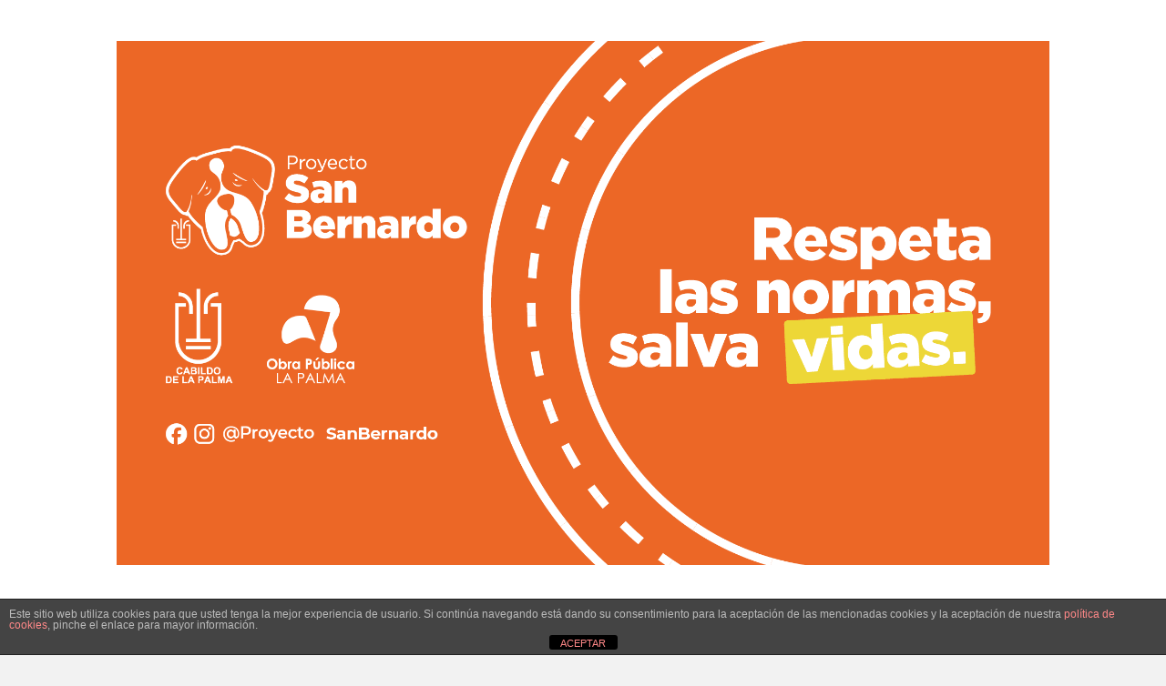

--- FILE ---
content_type: text/html; charset=UTF-8
request_url: https://copelapalma.com/tag/norvald-dahl-kike-perdomo
body_size: 15910
content:
<!doctype html>
<html lang="es">
<head>
	<meta charset="UTF-8">
	<meta name="viewport" content="width=device-width">
	<link rel="profile" href="https://gmpg.org/xfn/11">

				 			 			 			 			 			 			 			 			 <meta name='robots' content='index, follow, max-image-preview:large, max-snippet:-1, max-video-preview:-1' />
	<style>img:is([sizes="auto" i], [sizes^="auto," i]) { contain-intrinsic-size: 3000px 1500px }</style>
	
	<!-- This site is optimized with the Yoast SEO plugin v25.9 - https://yoast.com/wordpress/plugins/seo/ -->
	<title>Norvald Dahl &amp; Kike Perdomo archivos - COPE La Palma</title>
	<link rel="canonical" href="https://copelapalma.com/tag/norvald-dahl-kike-perdomo" />
	<meta property="og:locale" content="es_ES" />
	<meta property="og:type" content="article" />
	<meta property="og:title" content="Norvald Dahl &amp; Kike Perdomo archivos - COPE La Palma" />
	<meta property="og:url" content="https://copelapalma.com/tag/norvald-dahl-kike-perdomo" />
	<meta property="og:site_name" content="COPE La Palma" />
	<meta name="twitter:card" content="summary_large_image" />
	<meta name="twitter:site" content="@COPELAPALMA" />
	<script type="application/ld+json" class="yoast-schema-graph">{"@context":"https://schema.org","@graph":[{"@type":"CollectionPage","@id":"https://copelapalma.com/tag/norvald-dahl-kike-perdomo","url":"https://copelapalma.com/tag/norvald-dahl-kike-perdomo","name":"Norvald Dahl &amp; Kike Perdomo archivos - COPE La Palma","isPartOf":{"@id":"https://copelapalma.com/#website"},"primaryImageOfPage":{"@id":"https://copelapalma.com/tag/norvald-dahl-kike-perdomo#primaryimage"},"image":{"@id":"https://copelapalma.com/tag/norvald-dahl-kike-perdomo#primaryimage"},"thumbnailUrl":"https://copelapalma.com/wp-content/uploads/2023/01/Cartel-Cafe-Concierto-sabado-21-de-enero_8449.jpg","breadcrumb":{"@id":"https://copelapalma.com/tag/norvald-dahl-kike-perdomo#breadcrumb"},"inLanguage":"es"},{"@type":"ImageObject","inLanguage":"es","@id":"https://copelapalma.com/tag/norvald-dahl-kike-perdomo#primaryimage","url":"https://copelapalma.com/wp-content/uploads/2023/01/Cartel-Cafe-Concierto-sabado-21-de-enero_8449.jpg","contentUrl":"https://copelapalma.com/wp-content/uploads/2023/01/Cartel-Cafe-Concierto-sabado-21-de-enero_8449.jpg","width":1241,"height":1241},{"@type":"BreadcrumbList","@id":"https://copelapalma.com/tag/norvald-dahl-kike-perdomo#breadcrumb","itemListElement":[{"@type":"ListItem","position":1,"name":"Home","item":"https://copelapalma.com/"},{"@type":"ListItem","position":2,"name":"Norvald Dahl &amp; Kike Perdomo"}]},{"@type":"WebSite","@id":"https://copelapalma.com/#website","url":"https://copelapalma.com/","name":"COPE La Palma","description":"Sintonízanos ( FM 95.1 - 93.5 - 106.7 - 96.0 )","publisher":{"@id":"https://copelapalma.com/#organization"},"potentialAction":[{"@type":"SearchAction","target":{"@type":"EntryPoint","urlTemplate":"https://copelapalma.com/?s={search_term_string}"},"query-input":{"@type":"PropertyValueSpecification","valueRequired":true,"valueName":"search_term_string"}}],"inLanguage":"es"},{"@type":"Organization","@id":"https://copelapalma.com/#organization","name":"COPE La Palma","url":"https://copelapalma.com/","logo":{"@type":"ImageObject","inLanguage":"es","@id":"https://copelapalma.com/#/schema/logo/image/","url":"https://copelapalma.com/wp-content/uploads/2022/08/favicon-72x72-1.png","contentUrl":"https://copelapalma.com/wp-content/uploads/2022/08/favicon-72x72-1.png","width":72,"height":72,"caption":"COPE La Palma"},"image":{"@id":"https://copelapalma.com/#/schema/logo/image/"},"sameAs":["https://www.facebook.com/cope.lapalma","https://x.com/COPELAPALMA","https://www.instagram.com/copelapalma/","https://www.youtube.com/@copelapalma9579"]}]}</script>
	<!-- / Yoast SEO plugin. -->


<link rel='dns-prefetch' href='//www.googletagmanager.com' />
<link rel='dns-prefetch' href='//stats.wp.com' />
<link rel='dns-prefetch' href='//widgets.wp.com' />
<link rel='dns-prefetch' href='//s0.wp.com' />
<link rel='dns-prefetch' href='//0.gravatar.com' />
<link rel='dns-prefetch' href='//1.gravatar.com' />
<link rel='dns-prefetch' href='//2.gravatar.com' />
<link rel="alternate" type="application/rss+xml" title="COPE La Palma &raquo; Feed" href="https://copelapalma.com/feed" />
<link rel="alternate" type="application/rss+xml" title="COPE La Palma &raquo; Feed de los comentarios" href="https://copelapalma.com/comments/feed" />
<link rel="alternate" type="application/rss+xml" title="COPE La Palma &raquo; Etiqueta Norvald Dahl &amp; Kike Perdomo del feed" href="https://copelapalma.com/tag/norvald-dahl-kike-perdomo/feed" />
<script type="text/javascript">
/* <![CDATA[ */
window._wpemojiSettings = {"baseUrl":"https:\/\/s.w.org\/images\/core\/emoji\/16.0.1\/72x72\/","ext":".png","svgUrl":"https:\/\/s.w.org\/images\/core\/emoji\/16.0.1\/svg\/","svgExt":".svg","source":{"concatemoji":"https:\/\/copelapalma.com\/wp-includes\/js\/wp-emoji-release.min.js?ver=527ac18bae9fa9892a475470b97e0f8e"}};
/*! This file is auto-generated */
!function(s,n){var o,i,e;function c(e){try{var t={supportTests:e,timestamp:(new Date).valueOf()};sessionStorage.setItem(o,JSON.stringify(t))}catch(e){}}function p(e,t,n){e.clearRect(0,0,e.canvas.width,e.canvas.height),e.fillText(t,0,0);var t=new Uint32Array(e.getImageData(0,0,e.canvas.width,e.canvas.height).data),a=(e.clearRect(0,0,e.canvas.width,e.canvas.height),e.fillText(n,0,0),new Uint32Array(e.getImageData(0,0,e.canvas.width,e.canvas.height).data));return t.every(function(e,t){return e===a[t]})}function u(e,t){e.clearRect(0,0,e.canvas.width,e.canvas.height),e.fillText(t,0,0);for(var n=e.getImageData(16,16,1,1),a=0;a<n.data.length;a++)if(0!==n.data[a])return!1;return!0}function f(e,t,n,a){switch(t){case"flag":return n(e,"\ud83c\udff3\ufe0f\u200d\u26a7\ufe0f","\ud83c\udff3\ufe0f\u200b\u26a7\ufe0f")?!1:!n(e,"\ud83c\udde8\ud83c\uddf6","\ud83c\udde8\u200b\ud83c\uddf6")&&!n(e,"\ud83c\udff4\udb40\udc67\udb40\udc62\udb40\udc65\udb40\udc6e\udb40\udc67\udb40\udc7f","\ud83c\udff4\u200b\udb40\udc67\u200b\udb40\udc62\u200b\udb40\udc65\u200b\udb40\udc6e\u200b\udb40\udc67\u200b\udb40\udc7f");case"emoji":return!a(e,"\ud83e\udedf")}return!1}function g(e,t,n,a){var r="undefined"!=typeof WorkerGlobalScope&&self instanceof WorkerGlobalScope?new OffscreenCanvas(300,150):s.createElement("canvas"),o=r.getContext("2d",{willReadFrequently:!0}),i=(o.textBaseline="top",o.font="600 32px Arial",{});return e.forEach(function(e){i[e]=t(o,e,n,a)}),i}function t(e){var t=s.createElement("script");t.src=e,t.defer=!0,s.head.appendChild(t)}"undefined"!=typeof Promise&&(o="wpEmojiSettingsSupports",i=["flag","emoji"],n.supports={everything:!0,everythingExceptFlag:!0},e=new Promise(function(e){s.addEventListener("DOMContentLoaded",e,{once:!0})}),new Promise(function(t){var n=function(){try{var e=JSON.parse(sessionStorage.getItem(o));if("object"==typeof e&&"number"==typeof e.timestamp&&(new Date).valueOf()<e.timestamp+604800&&"object"==typeof e.supportTests)return e.supportTests}catch(e){}return null}();if(!n){if("undefined"!=typeof Worker&&"undefined"!=typeof OffscreenCanvas&&"undefined"!=typeof URL&&URL.createObjectURL&&"undefined"!=typeof Blob)try{var e="postMessage("+g.toString()+"("+[JSON.stringify(i),f.toString(),p.toString(),u.toString()].join(",")+"));",a=new Blob([e],{type:"text/javascript"}),r=new Worker(URL.createObjectURL(a),{name:"wpTestEmojiSupports"});return void(r.onmessage=function(e){c(n=e.data),r.terminate(),t(n)})}catch(e){}c(n=g(i,f,p,u))}t(n)}).then(function(e){for(var t in e)n.supports[t]=e[t],n.supports.everything=n.supports.everything&&n.supports[t],"flag"!==t&&(n.supports.everythingExceptFlag=n.supports.everythingExceptFlag&&n.supports[t]);n.supports.everythingExceptFlag=n.supports.everythingExceptFlag&&!n.supports.flag,n.DOMReady=!1,n.readyCallback=function(){n.DOMReady=!0}}).then(function(){return e}).then(function(){var e;n.supports.everything||(n.readyCallback(),(e=n.source||{}).concatemoji?t(e.concatemoji):e.wpemoji&&e.twemoji&&(t(e.twemoji),t(e.wpemoji)))}))}((window,document),window._wpemojiSettings);
/* ]]> */
</script>
<style id='wp-emoji-styles-inline-css' type='text/css'>

	img.wp-smiley, img.emoji {
		display: inline !important;
		border: none !important;
		box-shadow: none !important;
		height: 1em !important;
		width: 1em !important;
		margin: 0 0.07em !important;
		vertical-align: -0.1em !important;
		background: none !important;
		padding: 0 !important;
	}
</style>
<link rel='stylesheet' id='wp-block-library-css' href='https://copelapalma.com/wp-includes/css/dist/block-library/style.min.css?ver=527ac18bae9fa9892a475470b97e0f8e' type='text/css' media='all' />
<style id='classic-theme-styles-inline-css' type='text/css'>
/*! This file is auto-generated */
.wp-block-button__link{color:#fff;background-color:#32373c;border-radius:9999px;box-shadow:none;text-decoration:none;padding:calc(.667em + 2px) calc(1.333em + 2px);font-size:1.125em}.wp-block-file__button{background:#32373c;color:#fff;text-decoration:none}
</style>
<link rel='stylesheet' id='mediaelement-css' href='https://copelapalma.com/wp-includes/js/mediaelement/mediaelementplayer-legacy.min.css?ver=4.2.17' type='text/css' media='all' />
<link rel='stylesheet' id='wp-mediaelement-css' href='https://copelapalma.com/wp-includes/js/mediaelement/wp-mediaelement.min.css?ver=527ac18bae9fa9892a475470b97e0f8e' type='text/css' media='all' />
<style id='jetpack-sharing-buttons-style-inline-css' type='text/css'>
.jetpack-sharing-buttons__services-list{display:flex;flex-direction:row;flex-wrap:wrap;gap:0;list-style-type:none;margin:5px;padding:0}.jetpack-sharing-buttons__services-list.has-small-icon-size{font-size:12px}.jetpack-sharing-buttons__services-list.has-normal-icon-size{font-size:16px}.jetpack-sharing-buttons__services-list.has-large-icon-size{font-size:24px}.jetpack-sharing-buttons__services-list.has-huge-icon-size{font-size:36px}@media print{.jetpack-sharing-buttons__services-list{display:none!important}}.editor-styles-wrapper .wp-block-jetpack-sharing-buttons{gap:0;padding-inline-start:0}ul.jetpack-sharing-buttons__services-list.has-background{padding:1.25em 2.375em}
</style>
<style id='global-styles-inline-css' type='text/css'>
:root{--wp--preset--aspect-ratio--square: 1;--wp--preset--aspect-ratio--4-3: 4/3;--wp--preset--aspect-ratio--3-4: 3/4;--wp--preset--aspect-ratio--3-2: 3/2;--wp--preset--aspect-ratio--2-3: 2/3;--wp--preset--aspect-ratio--16-9: 16/9;--wp--preset--aspect-ratio--9-16: 9/16;--wp--preset--color--black: #000000;--wp--preset--color--cyan-bluish-gray: #abb8c3;--wp--preset--color--white: #ffffff;--wp--preset--color--pale-pink: #f78da7;--wp--preset--color--vivid-red: #cf2e2e;--wp--preset--color--luminous-vivid-orange: #ff6900;--wp--preset--color--luminous-vivid-amber: #fcb900;--wp--preset--color--light-green-cyan: #7bdcb5;--wp--preset--color--vivid-green-cyan: #00d084;--wp--preset--color--pale-cyan-blue: #8ed1fc;--wp--preset--color--vivid-cyan-blue: #0693e3;--wp--preset--color--vivid-purple: #9b51e0;--wp--preset--gradient--vivid-cyan-blue-to-vivid-purple: linear-gradient(135deg,rgba(6,147,227,1) 0%,rgb(155,81,224) 100%);--wp--preset--gradient--light-green-cyan-to-vivid-green-cyan: linear-gradient(135deg,rgb(122,220,180) 0%,rgb(0,208,130) 100%);--wp--preset--gradient--luminous-vivid-amber-to-luminous-vivid-orange: linear-gradient(135deg,rgba(252,185,0,1) 0%,rgba(255,105,0,1) 100%);--wp--preset--gradient--luminous-vivid-orange-to-vivid-red: linear-gradient(135deg,rgba(255,105,0,1) 0%,rgb(207,46,46) 100%);--wp--preset--gradient--very-light-gray-to-cyan-bluish-gray: linear-gradient(135deg,rgb(238,238,238) 0%,rgb(169,184,195) 100%);--wp--preset--gradient--cool-to-warm-spectrum: linear-gradient(135deg,rgb(74,234,220) 0%,rgb(151,120,209) 20%,rgb(207,42,186) 40%,rgb(238,44,130) 60%,rgb(251,105,98) 80%,rgb(254,248,76) 100%);--wp--preset--gradient--blush-light-purple: linear-gradient(135deg,rgb(255,206,236) 0%,rgb(152,150,240) 100%);--wp--preset--gradient--blush-bordeaux: linear-gradient(135deg,rgb(254,205,165) 0%,rgb(254,45,45) 50%,rgb(107,0,62) 100%);--wp--preset--gradient--luminous-dusk: linear-gradient(135deg,rgb(255,203,112) 0%,rgb(199,81,192) 50%,rgb(65,88,208) 100%);--wp--preset--gradient--pale-ocean: linear-gradient(135deg,rgb(255,245,203) 0%,rgb(182,227,212) 50%,rgb(51,167,181) 100%);--wp--preset--gradient--electric-grass: linear-gradient(135deg,rgb(202,248,128) 0%,rgb(113,206,126) 100%);--wp--preset--gradient--midnight: linear-gradient(135deg,rgb(2,3,129) 0%,rgb(40,116,252) 100%);--wp--preset--font-size--small: 13px;--wp--preset--font-size--medium: 20px;--wp--preset--font-size--large: 36px;--wp--preset--font-size--x-large: 42px;--wp--preset--spacing--20: 0.44rem;--wp--preset--spacing--30: 0.67rem;--wp--preset--spacing--40: 1rem;--wp--preset--spacing--50: 1.5rem;--wp--preset--spacing--60: 2.25rem;--wp--preset--spacing--70: 3.38rem;--wp--preset--spacing--80: 5.06rem;--wp--preset--shadow--natural: 6px 6px 9px rgba(0, 0, 0, 0.2);--wp--preset--shadow--deep: 12px 12px 50px rgba(0, 0, 0, 0.4);--wp--preset--shadow--sharp: 6px 6px 0px rgba(0, 0, 0, 0.2);--wp--preset--shadow--outlined: 6px 6px 0px -3px rgba(255, 255, 255, 1), 6px 6px rgba(0, 0, 0, 1);--wp--preset--shadow--crisp: 6px 6px 0px rgba(0, 0, 0, 1);}:where(.is-layout-flex){gap: 0.5em;}:where(.is-layout-grid){gap: 0.5em;}body .is-layout-flex{display: flex;}.is-layout-flex{flex-wrap: wrap;align-items: center;}.is-layout-flex > :is(*, div){margin: 0;}body .is-layout-grid{display: grid;}.is-layout-grid > :is(*, div){margin: 0;}:where(.wp-block-columns.is-layout-flex){gap: 2em;}:where(.wp-block-columns.is-layout-grid){gap: 2em;}:where(.wp-block-post-template.is-layout-flex){gap: 1.25em;}:where(.wp-block-post-template.is-layout-grid){gap: 1.25em;}.has-black-color{color: var(--wp--preset--color--black) !important;}.has-cyan-bluish-gray-color{color: var(--wp--preset--color--cyan-bluish-gray) !important;}.has-white-color{color: var(--wp--preset--color--white) !important;}.has-pale-pink-color{color: var(--wp--preset--color--pale-pink) !important;}.has-vivid-red-color{color: var(--wp--preset--color--vivid-red) !important;}.has-luminous-vivid-orange-color{color: var(--wp--preset--color--luminous-vivid-orange) !important;}.has-luminous-vivid-amber-color{color: var(--wp--preset--color--luminous-vivid-amber) !important;}.has-light-green-cyan-color{color: var(--wp--preset--color--light-green-cyan) !important;}.has-vivid-green-cyan-color{color: var(--wp--preset--color--vivid-green-cyan) !important;}.has-pale-cyan-blue-color{color: var(--wp--preset--color--pale-cyan-blue) !important;}.has-vivid-cyan-blue-color{color: var(--wp--preset--color--vivid-cyan-blue) !important;}.has-vivid-purple-color{color: var(--wp--preset--color--vivid-purple) !important;}.has-black-background-color{background-color: var(--wp--preset--color--black) !important;}.has-cyan-bluish-gray-background-color{background-color: var(--wp--preset--color--cyan-bluish-gray) !important;}.has-white-background-color{background-color: var(--wp--preset--color--white) !important;}.has-pale-pink-background-color{background-color: var(--wp--preset--color--pale-pink) !important;}.has-vivid-red-background-color{background-color: var(--wp--preset--color--vivid-red) !important;}.has-luminous-vivid-orange-background-color{background-color: var(--wp--preset--color--luminous-vivid-orange) !important;}.has-luminous-vivid-amber-background-color{background-color: var(--wp--preset--color--luminous-vivid-amber) !important;}.has-light-green-cyan-background-color{background-color: var(--wp--preset--color--light-green-cyan) !important;}.has-vivid-green-cyan-background-color{background-color: var(--wp--preset--color--vivid-green-cyan) !important;}.has-pale-cyan-blue-background-color{background-color: var(--wp--preset--color--pale-cyan-blue) !important;}.has-vivid-cyan-blue-background-color{background-color: var(--wp--preset--color--vivid-cyan-blue) !important;}.has-vivid-purple-background-color{background-color: var(--wp--preset--color--vivid-purple) !important;}.has-black-border-color{border-color: var(--wp--preset--color--black) !important;}.has-cyan-bluish-gray-border-color{border-color: var(--wp--preset--color--cyan-bluish-gray) !important;}.has-white-border-color{border-color: var(--wp--preset--color--white) !important;}.has-pale-pink-border-color{border-color: var(--wp--preset--color--pale-pink) !important;}.has-vivid-red-border-color{border-color: var(--wp--preset--color--vivid-red) !important;}.has-luminous-vivid-orange-border-color{border-color: var(--wp--preset--color--luminous-vivid-orange) !important;}.has-luminous-vivid-amber-border-color{border-color: var(--wp--preset--color--luminous-vivid-amber) !important;}.has-light-green-cyan-border-color{border-color: var(--wp--preset--color--light-green-cyan) !important;}.has-vivid-green-cyan-border-color{border-color: var(--wp--preset--color--vivid-green-cyan) !important;}.has-pale-cyan-blue-border-color{border-color: var(--wp--preset--color--pale-cyan-blue) !important;}.has-vivid-cyan-blue-border-color{border-color: var(--wp--preset--color--vivid-cyan-blue) !important;}.has-vivid-purple-border-color{border-color: var(--wp--preset--color--vivid-purple) !important;}.has-vivid-cyan-blue-to-vivid-purple-gradient-background{background: var(--wp--preset--gradient--vivid-cyan-blue-to-vivid-purple) !important;}.has-light-green-cyan-to-vivid-green-cyan-gradient-background{background: var(--wp--preset--gradient--light-green-cyan-to-vivid-green-cyan) !important;}.has-luminous-vivid-amber-to-luminous-vivid-orange-gradient-background{background: var(--wp--preset--gradient--luminous-vivid-amber-to-luminous-vivid-orange) !important;}.has-luminous-vivid-orange-to-vivid-red-gradient-background{background: var(--wp--preset--gradient--luminous-vivid-orange-to-vivid-red) !important;}.has-very-light-gray-to-cyan-bluish-gray-gradient-background{background: var(--wp--preset--gradient--very-light-gray-to-cyan-bluish-gray) !important;}.has-cool-to-warm-spectrum-gradient-background{background: var(--wp--preset--gradient--cool-to-warm-spectrum) !important;}.has-blush-light-purple-gradient-background{background: var(--wp--preset--gradient--blush-light-purple) !important;}.has-blush-bordeaux-gradient-background{background: var(--wp--preset--gradient--blush-bordeaux) !important;}.has-luminous-dusk-gradient-background{background: var(--wp--preset--gradient--luminous-dusk) !important;}.has-pale-ocean-gradient-background{background: var(--wp--preset--gradient--pale-ocean) !important;}.has-electric-grass-gradient-background{background: var(--wp--preset--gradient--electric-grass) !important;}.has-midnight-gradient-background{background: var(--wp--preset--gradient--midnight) !important;}.has-small-font-size{font-size: var(--wp--preset--font-size--small) !important;}.has-medium-font-size{font-size: var(--wp--preset--font-size--medium) !important;}.has-large-font-size{font-size: var(--wp--preset--font-size--large) !important;}.has-x-large-font-size{font-size: var(--wp--preset--font-size--x-large) !important;}
:where(.wp-block-post-template.is-layout-flex){gap: 1.25em;}:where(.wp-block-post-template.is-layout-grid){gap: 1.25em;}
:where(.wp-block-columns.is-layout-flex){gap: 2em;}:where(.wp-block-columns.is-layout-grid){gap: 2em;}
:root :where(.wp-block-pullquote){font-size: 1.5em;line-height: 1.6;}
</style>
<link rel='stylesheet' id='front-estilos-css' href='https://copelapalma.com/wp-content/plugins/asesor-cookies-para-la-ley-en-espana/html/front/estilos.css?ver=527ac18bae9fa9892a475470b97e0f8e' type='text/css' media='all' />
<link rel='stylesheet' id='contact-form-7-css' href='https://copelapalma.com/wp-content/plugins/contact-form-7/includes/css/styles.css?ver=6.1.1' type='text/css' media='all' />
<link rel='stylesheet' id='rfw-style-css' href='https://copelapalma.com/wp-content/plugins/rss-feed-widget/css/style.css?ver=2026011011' type='text/css' media='all' />
<link rel='stylesheet' id='timesnews-style-css' href='https://copelapalma.com/wp-content/themes/timesnews/style.css?ver=527ac18bae9fa9892a475470b97e0f8e' type='text/css' media='all' />
<style id='timesnews-style-inline-css' type='text/css'>
.cat-links .category-color-1{

						border-color:#7805ad;

					}
					.secondary-menu .category-color-1 > a:hover:after,
					.secondary-menu .category-color-1 > a:focus:after,
					.secondary-menu > li.current-menu-item.category-color-1 > a:after, 
					.secondary-menu > li.current_page_item.category-color-1 > a:after, 
					.secondary-menu > li.current-menu-ancestor.category-color-1 > a:after {
						border-bottom-color:#7805ad;

					}
</style>
<link rel='stylesheet' id='fontawesome-css' href='https://copelapalma.com/wp-content/themes/timesnews/assets/library/fontawesome/css/all.min.css?ver=527ac18bae9fa9892a475470b97e0f8e' type='text/css' media='all' />
<link rel='stylesheet' id='timesnews-google-fonts-css' href='https://copelapalma.com/wp-content/fonts/5f119a0c509d36d096e1fdd4e086b077.css' type='text/css' media='all' />
<link rel='stylesheet' id='jetpack_likes-css' href='https://copelapalma.com/wp-content/plugins/jetpack/modules/likes/style.css?ver=15.0' type='text/css' media='all' />
<script type="text/javascript" src="https://copelapalma.com/wp-includes/js/jquery/jquery.min.js?ver=3.7.1" id="jquery-core-js"></script>
<script type="text/javascript" src="https://copelapalma.com/wp-includes/js/jquery/jquery-migrate.min.js?ver=3.4.1" id="jquery-migrate-js"></script>
<script type="text/javascript" id="front-principal-js-extra">
/* <![CDATA[ */
var cdp_cookies_info = {"url_plugin":"https:\/\/copelapalma.com\/wp-content\/plugins\/asesor-cookies-para-la-ley-en-espana\/plugin.php","url_admin_ajax":"https:\/\/copelapalma.com\/wp-admin\/admin-ajax.php"};
/* ]]> */
</script>
<script type="text/javascript" src="https://copelapalma.com/wp-content/plugins/asesor-cookies-para-la-ley-en-espana/html/front/principal.js?ver=527ac18bae9fa9892a475470b97e0f8e" id="front-principal-js"></script>
<script type="text/javascript" src="https://copelapalma.com/wp-content/themes/timesnews/assets/js/global.js?ver=1" id="timesnews-global-js"></script>

<!-- Fragmento de código de la etiqueta de Google (gtag.js) añadida por Site Kit -->
<!-- Fragmento de código de Google Analytics añadido por Site Kit -->
<script type="text/javascript" src="https://www.googletagmanager.com/gtag/js?id=GT-T53N8J3" id="google_gtagjs-js" async></script>
<script type="text/javascript" id="google_gtagjs-js-after">
/* <![CDATA[ */
window.dataLayer = window.dataLayer || [];function gtag(){dataLayer.push(arguments);}
gtag("set","linker",{"domains":["copelapalma.com"]});
gtag("js", new Date());
gtag("set", "developer_id.dZTNiMT", true);
gtag("config", "GT-T53N8J3");
/* ]]> */
</script>
<link rel="https://api.w.org/" href="https://copelapalma.com/wp-json/" /><link rel="alternate" title="JSON" type="application/json" href="https://copelapalma.com/wp-json/wp/v2/tags/593" />
<!-- This site is using AdRotate v5.15.1 to display their advertisements - https://ajdg.solutions/ -->
<!-- AdRotate CSS -->
<style type="text/css" media="screen">
	.g { margin:0px; padding:0px; overflow:hidden; line-height:1; zoom:1; }
	.g img { height:auto; }
	.g-col { position:relative; float:left; }
	.g-col:first-child { margin-left: 0; }
	.g-col:last-child { margin-right: 0; }
	.g-1 { width:100%; max-width:728px; height:100%; max-height:90px; margin: 0 auto; }
	.g-2 { width:100%; max-width:600px; height:100%; max-height:400px; margin: 0 auto; }
	.g-3 { margin:0px;  width:100%; max-width:980px; height:100%; max-height:250px; }
	.g-4 { width:100%; max-width:728px; height:100%; max-height:90px; margin: 0 auto; }
	.g-6 { margin:0px;  width:100%; max-width:728px; height:auto; }
	.g-7 { margin:0px;  width:100%; max-width:728px; height:100%; max-height:90px; }
	.g-8 {  margin: 0 auto; }
	@media only screen and (max-width: 480px) {
		.g-col, .g-dyn, .g-single { width:100%; margin-left:0; margin-right:0; }
	}
</style>
<!-- /AdRotate CSS -->

<meta name="generator" content="Site Kit by Google 1.161.0" /><!-- HFCM by 99 Robots - Snippet # 1: google -->
<!-- Global site tag (gtag.js) - Google Analytics -->
<script async src="https://www.googletagmanager.com/gtag/js?id=UA-239939533-1"></script>
<script>
  window.dataLayer = window.dataLayer || [];
  function gtag(){dataLayer.push(arguments);}
  gtag('js', new Date());

  gtag('config', 'UA-239939533-1');
</script>

<!-- /end HFCM by 99 Robots -->
<!-- HFCM by 99 Robots - Snippet # 3: venta_player -->
<script language="javascript">
<!--//
function abrir_ventana(direcciones) {
  var total = direcciones.length;
	
	x=0;
  for(x=0;x<total;x++){
    var ventana = window.open('"'+direcciones[x]+'"', "pagina"+x, "width=400, height=400, status=no, scrollbars=no, toolbars=no, menubar=no");
  }
}
//-->
</script>
<script language="javascript">
<!--//
function abrir_ventanaa(direcciones) {
  var total = direcciones.length;
	
	x=0;
  for(x=0;x<total;x++){
    var ventana = window.open(direcciones[x],"pagina"+x,  "width=400, height=185, status=no, scrollbars=no, toolbars=no, menubar=no");
  }
}
//-->
</script>

<!-- /end HFCM by 99 Robots -->
	<style>img#wpstats{display:none}</style>
				<style type="text/css">
					.site-title a,
			.site-description,
			.has-header-image .site-title a,
			.has-header-image .site-description,
			.has-top-bg-image .site-title a,
			.has-top-bg-image .site-description {
				color: #000000;
			}
				</style>
		<link rel="icon" href="https://copelapalma.com/wp-content/uploads/2022/08/favicon-72x72-1.png" sizes="32x32" />
<link rel="icon" href="https://copelapalma.com/wp-content/uploads/2022/08/favicon-72x72-1.png" sizes="192x192" />
<link rel="apple-touch-icon" href="https://copelapalma.com/wp-content/uploads/2022/08/favicon-72x72-1.png" />
<meta name="msapplication-TileImage" content="https://copelapalma.com/wp-content/uploads/2022/08/favicon-72x72-1.png" />
		<style type="text/css" id="wp-custom-css">
			#floating-div {
	display:none;
}
.secondary-nav-wrap {
    background-color: #0053b1;
}
.flash-news-header {
    background-color: #365899;
}
.clock {
    background-color: #00529f;

}
.right-widget-area .widget-title, #secondary .widget-title {
    background-color: #365899;
	    font-size: x-large;
}
audio {
    width: 100%;
    height: 54px;
}
.main-content-area .widget-title:after {
    content: "";
    background-color: #00529f; 
}
input[type="submit"] {
    
    background-color: #00529f;
   
}
a {
    color: #00529f;
}
.posts-navigation .nav-links .nav-previous, .posts-navigation .nav-links .nav-previous a, .posts-navigation .nav-links .nav-next, .posts-navigation .nav-links .nav-next a, .post-navigation .nav-links .nav-previous, .post-navigation .nav-links .nav-previous a, .post-navigation .nav-links .nav-next, .post-navigation .nav-links .nav-next a {
    color: #00529f;
}
.rfw_dock h3 {
    font-size: 16px;
	font-weight: bold;
    margin: 0 0 10px;
    padding: 0;
    line-height: 22px;
    text-transform: none;
}
.category-slide-post-title {
    font-size: 26px;  
}
.rfw-class .widget_dock li > div.text_div {
    
    font-size: 15px;
   
}
@media screen and (min-width: 900px) {
.g-1 {
    width: 100%;
    max-width:500px;
    height: 100%;
    max-height: 90px;
    margin: 0 auto;
}
	.site-title {
    clear: none;
    font-family: 'Play', serif;
    font-size: 25px;
   
}
	.site-description {
    font-size: 10px;
}
	
}
@media screen and (min-width: 930px) {
.g-1 {
    width: 100%;
    max-width:540px;
    height: 100%;
    max-height: 90px;
    margin: 0 auto;
}
	.site-title {
    clear: none;
    font-family: 'Play', serif;
    font-size: 28px;
   
}
	.site-description {
    font-size: 10px;
}
	
}
@media screen and (min-width: 1000px) {
.g-1 {
    width: 100%;
    max-width:540px;
    height: 100%;
    max-height: 90px;
    margin: 0 auto;
}
	.site-title {
    clear: none;
    font-family: 'Play', serif;
    font-size: 37px;
   
}
	.site-description {
    font-size: 13px;
}

}
@media screen and (min-width: 1020px) {
.g-1 {
    width: 100%;
    max-width:540px;
    height: 100%;
    max-height: 90px;
    margin: 0 auto;
}
	
	.site-title {
    clear: none;
    font-family: 'Play', serif;
    font-size: 34px;
   
}
	.site-description {
    font-size: 13px;
}
}
@media screen and (min-width: 1100px) {
.g-1 {
    width: 100%;
    max-width:600px;
    height: 100%;
    max-height: 90px;
    margin: 0 auto;
}
	
}
@media screen and (min-width: 1150px) {
.g-1 {
    width: 100%;
    max-width:640px;
    height: 100%;
    max-height: 90px;
    margin: 0 auto;
}
	
}
@media screen and (min-width: 1200px) {
.g-1 {
    width: 100%;
    max-width:585px;
    height: 100%;
    max-height: 90px;
    margin: 0 auto;
}
	
}
@media screen and (min-width: 1300px) {
.g-1 {
    width: 100%;
    max-width:628px;
    height: 100%;
    max-height: 90px;
    margin: 0 auto;
}

}
@media screen and (min-width: 1400px) {
.g-1 {
    width: 100%;
    max-width:728px;
    height: 100%;
    max-height: 90px;
    margin: 0 auto;
}
	
}

@media screen and (max-width: 1030px) {
#floating-div {
	background: #1f387b;
    position: fixed;
	visibility: visible;
	display:block;
    left: 0;
    right: 0;
    bottom: 0;
    height: auto;
	 z-index: 10;
}
	.category-slide-post-title {
    font-size: 18px;
}
}




		</style>
		</head>

<body data-rsssl=1 class="archive tag tag-norvald-dahl-kike-perdomo tag-593 wp-custom-logo wp-theme-timesnews hfeed lw-area rw-area has-sidebar">
	<div id="page" class="site">
	<a class="skip-link screen-reader-text" href="#content">Saltar al contenido</a>
				<div class="advertise-area">
				<div class="wrap">

					<section id="adrotate_widgets-14" class="widget adrotate_widgets"><h2 class="widget-title">fedepalma-comecio-me-enamora</h2><div class="g g-8"><div class="g-single a-118"><a class="gofollow" data-track="MTE4LDgsNjA=" href="https://www.ajdg.net/" target="_blank"><img src="https://copelapalma.com/wp-content/uploads/2025/12/Unknown-2_2352.png" /></a></div></div></section>
				</div><!-- .wrap -->
			</div><!-- .advertise-area -->

		
	<header id="masthead" class="site-header">
		<div id="main-header" class="main-header">
			<div class="navigation-top">
        		<div class="wrap">
            	<div id="site-header-menu" class="site-header-menu">
               	<nav class="main-navigation" aria-label="Menú principal" role="navigation">
							    <button class="menu-toggle" aria-controls="primary-menu" aria-expanded="false">
        <span class="toggle-text">Menú</span>
        <span class="toggle-bar"></span>
    </button>

    <ul id="primary-menu" class="menu nav-menu"><li id="menu-item-629" class="menu-item menu-item-type-custom menu-item-object-custom menu-item-home menu-item-629"><a href="https://copelapalma.com/">Inicio</a></li>
<li id="menu-item-634" class="menu-item menu-item-type-taxonomy menu-item-object-category menu-item-634 category-color-49"><a href="https://copelapalma.com/category/actualidad">Actualidad</a></li>
<li id="menu-item-638" class="menu-item menu-item-type-taxonomy menu-item-object-category menu-item-638 category-color-51"><a href="https://copelapalma.com/category/noticias-cope">Noticias COPE</a></li>
<li id="menu-item-28368" class="menu-item menu-item-type-taxonomy menu-item-object-category menu-item-28368 category-color-2955"><a href="https://copelapalma.com/category/cortes">Cortes</a></li>
<li id="menu-item-1508" class="menu-item menu-item-type-taxonomy menu-item-object-category menu-item-1508 category-color-53"><a href="https://copelapalma.com/category/cultura">Cultura y Fiestas</a></li>
<li id="menu-item-10074" class="menu-item menu-item-type-taxonomy menu-item-object-category menu-item-10074 category-color-908"><a href="https://copelapalma.com/category/politica">Política</a></li>
<li id="menu-item-637" class="menu-item menu-item-type-post_type menu-item-object-page menu-item-637"><a href="https://copelapalma.com/contacto">Contacto</a></li>
</ul>						 </nav><!-- #site-navigation -->
						 									<button type="button" class="search-toggle"><span><span class="screen-reader-text">Buscar:</span></span></button>
								           		</div>
        		</div><!-- .wrap -->
			</div><!-- .navigation-top -->
			<div class="search-container-wrap">
    <div class="search-container">
        <form method="get" class="search" action="https://copelapalma.com/"> 
            <label for='s' class='screen-reader-text'>Buscar</label> 
                <input class="search-field" placeholder="Buscar&hellip;" name="s" type="search"> 
                <input class="search-submit" value="Buscar" type="submit">
        </form>
    </div><!-- .search-container -->
</div><!-- .search-container-wrap -->
    

			<div class="main-header-brand">
				
				<div class="header-brand" >
					<div class="wrap">
						<div class="header-brand-content">
							    <div class="site-branding">
        <a href="https://copelapalma.com/" class="custom-logo-link" rel="home"><img width="72" height="72" src="https://copelapalma.com/wp-content/uploads/2022/08/favicon-72x72-1.png" class="custom-logo" alt="COPE La Palma" decoding="async" /></a>        <div class="site-branding-text">

                            <p class="site-title"><a href="https://copelapalma.com/" rel="home">COPE La Palma</a></p>
                                <p class="site-description">Sintonízanos ( FM 95.1 &#8211; 93.5 &#8211; 106.7 &#8211; 96.0 )</p>
            
        </div><!-- .site-branding-text -->
    </div><!-- .site-branding -->


							<div class="header-right">
								<div class="header-banner">

									<section id="adrotate_widgets-4" class="widget adrotate_widgets"><div class="g g-1"><div class="g-dyn a-8 c-1"><a class="gofollow" data-track="OCwxLDYw" href="https://www.tallercutillas.com/" target="_blank"><img src="https://copelapalma.com/wp-content/uploads/2023/01/Austral-El-Time-1.png" /></a></div><div class="g-dyn a-94 c-2"><a class="gofollow" data-track="OTQsMSw2MA==" href="https://www.tallercutillas.com/" target="_blank"><img src="https://copelapalma.com/wp-content/uploads/2025/04/BANNER-CUTILLAS_6705.jpg" /></a></div><div class="g-dyn a-48 c-3"><a class="gofollow" data-track="NDgsMSw2MA==" href="http://www.cupalma.com/pag/frame-not.htm" target="_blank"><img src="https://copelapalma.com/wp-content/uploads/2023/06/CUPALMA.jpeg" /></a></div><div class="g-dyn a-11 c-4"><a class="gofollow" data-track="MTEsMSw2MA==" href="https://www.aguasdelapalma.com/" target="_blank"><img src="https://copelapalma.com/wp-content/uploads/2022/09/Aguas-de-la-palma.jpg" /></a></div><div class="g-dyn a-121 c-5"><a class="gofollow" data-track="MTIxLDEsNjA=" href="https://lapalmasafebike.com/" target="_blank"><img src="https://copelapalma.com/wp-content/uploads/2025/12/Unknown-1_2352.png" /></a></div><div class="g-dyn a-119 c-6"><a class="gofollow" data-track="MTE5LDEsNjA=" href="https://www.ajdg.net/" target="_blank"><img src="https://copelapalma.com/wp-content/uploads/2025/12/Proyecto-San-Bernardo-2025_Banner_2352.png" /></a></div><div class="g-dyn a-10 c-7"><a class="gofollow" data-track="MTAsMSw2MA==" href="https://www.bolsadeaguas.com/" target="_blank"><img src="https://copelapalma.com/wp-content/uploads/2024/10/bolsadeaguas.gif" /></a></div><div class="g-dyn a-4 c-8"><a class="gofollow" data-track="NCwxLDYw" href="https://www.facebook.com/FEDEPALMAOficial" target="_blank"><img src="https://copelapalma.com/wp-content/uploads/2022/08/RADIO-LUZ-VERDE_1.gif" /></a></div><div class="g-dyn a-61 c-9"><a class="gofollow" data-track="NjEsMSw2MA==" href="https://www.tallercutillas.com/" target="_blank"><img src="https://copelapalma.com/wp-content/uploads/2024/04/Apuron-728-x-90_735.png" /></a></div><div class="g-dyn a-27 c-10"><a class="gofollow" data-track="MjcsMSw2MA==" href="https://www.facebook.com/FEDEPALMAOficial" target="_blank"><img src="https://copelapalma.com/wp-content/uploads/2023/01/Unknown.jpeg" /></a></div></div></section>								</div><!-- .header-banner -->
							</div><!-- .header-right -->
						</div><!-- .header-brand-content -->
					</div><!-- .wrap -->
				</div><!-- .header-brand -->

				<div id="nav-sticker">
					<div class="navigation-top">
						<div class="wrap">
							<div id="site-header-menu" class="site-header-menu">
								<nav id="site-navigation" class="main-navigation" aria-label="Menú principal">
								    <button class="menu-toggle" aria-controls="primary-menu" aria-expanded="false">
        <span class="toggle-text">Menú</span>
        <span class="toggle-bar"></span>
    </button>

    <ul id="primary-menu" class="menu nav-menu"><li class="menu-item menu-item-type-custom menu-item-object-custom menu-item-home menu-item-629"><a href="https://copelapalma.com/">Inicio</a></li>
<li class="menu-item menu-item-type-taxonomy menu-item-object-category menu-item-634 category-color-49"><a href="https://copelapalma.com/category/actualidad">Actualidad</a></li>
<li class="menu-item menu-item-type-taxonomy menu-item-object-category menu-item-638 category-color-51"><a href="https://copelapalma.com/category/noticias-cope">Noticias COPE</a></li>
<li class="menu-item menu-item-type-taxonomy menu-item-object-category menu-item-28368 category-color-2955"><a href="https://copelapalma.com/category/cortes">Cortes</a></li>
<li class="menu-item menu-item-type-taxonomy menu-item-object-category menu-item-1508 category-color-53"><a href="https://copelapalma.com/category/cultura">Cultura y Fiestas</a></li>
<li class="menu-item menu-item-type-taxonomy menu-item-object-category menu-item-10074 category-color-908"><a href="https://copelapalma.com/category/politica">Política</a></li>
<li class="menu-item menu-item-type-post_type menu-item-object-page menu-item-637"><a href="https://copelapalma.com/contacto">Contacto</a></li>
</ul>								</nav><!-- #site-navigation -->
	            												<button type="button" class="search-toggle"><span><span class="screen-reader-text">Buscar:</span></span></button>
															</div>
        				</div><!-- .wrap -->
     				</div><!-- .navigation-top -->
     			</div><!-- #nav-sticker -->
     			<div class="search-container-wrap">
    <div class="search-container">
        <form method="get" class="search" action="https://copelapalma.com/"> 
            <label for='s' class='screen-reader-text'>Buscar</label> 
                <input class="search-field" placeholder="Buscar&hellip;" name="s" type="search"> 
                <input class="search-submit" value="Buscar" type="submit">
        </form>
    </div><!-- .search-container -->
</div><!-- .search-container-wrap -->
    
					<div class="flash-news-holder">
						<div class="wrap">
							<div class="top-header">
								<div class="top-header-inner">
									    <div class="flash-news">
                <div class="flash-news-header">
            <h4 class="flash-news-title">Titulares</h4>
        </div>
                <div class="marquee">
                            <artical class="news-post-title">
                                            <span class="news-post-img">
                            <a href="https://copelapalma.com/borja-perdomo-psoe-carga-contra-la-gestion-economica-del-cabildo-la-situacion-con-los-proveedores-no-es-nada-buena" title="Borja Perdomo (PSOE) carga contra la gestión económica del Cabildo: “La situación con los proveedores no es nada buena”"><img width="1786" height="1786" src="https://copelapalma.com/wp-content/uploads/2023/09/IMG_2426_8842.jpeg" class="attachment-post-thumbnail size-post-thumbnail wp-post-image" alt="" decoding="async" fetchpriority="high" /></a>
                         </span>
                     
                    <h3><a href="https://copelapalma.com/borja-perdomo-psoe-carga-contra-la-gestion-economica-del-cabildo-la-situacion-con-los-proveedores-no-es-nada-buena" title="Borja Perdomo (PSOE) carga contra la gestión económica del Cabildo: “La situación con los proveedores no es nada buena”">Borja Perdomo (PSOE) carga contra la gestión económica del Cabildo: “La situación con los proveedores no es nada buena”</a></h3>
                </artical>

                            <artical class="news-post-title">
                                            <span class="news-post-img">
                            <a href="https://copelapalma.com/carmen-koury-fedepalma-la-campana-ha-estado-muy-bien-el-palmero-entiende-que-hay-que-involucrarse-con-el-comercio-insular" title="Carmen Koury (FEDEPALMA): “La campaña ha estado muy bien; el palmero entiende que hay que involucrarse con el comercio insular”"><img width="1105" height="1130" src="https://copelapalma.com/wp-content/uploads/2026/01/IMG_0169.jpeg" class="attachment-post-thumbnail size-post-thumbnail wp-post-image" alt="" decoding="async" /></a>
                         </span>
                     
                    <h3><a href="https://copelapalma.com/carmen-koury-fedepalma-la-campana-ha-estado-muy-bien-el-palmero-entiende-que-hay-que-involucrarse-con-el-comercio-insular" title="Carmen Koury (FEDEPALMA): “La campaña ha estado muy bien; el palmero entiende que hay que involucrarse con el comercio insular”">Carmen Koury (FEDEPALMA): “La campaña ha estado muy bien; el palmero entiende que hay que involucrarse con el comercio insular”</a></h3>
                </artical>

                            <artical class="news-post-title">
                                            <span class="news-post-img">
                            <a href="https://copelapalma.com/carlos-cabrera-pp-denuncia-una-ralentizacion-en-el-cabildo-dejar-140-millones-sin-ejecutar-es-historico" title="Carlos Cabrera (PP) denuncia una “ralentización” en el Cabildo: “Dejar 140 millones sin ejecutar es histórico”"><img width="1600" height="1200" src="https://copelapalma.com/wp-content/uploads/2023/11/CARLOS-CABRERA-COPE_2559.jpg" class="attachment-post-thumbnail size-post-thumbnail wp-post-image" alt="" decoding="async" /></a>
                         </span>
                     
                    <h3><a href="https://copelapalma.com/carlos-cabrera-pp-denuncia-una-ralentizacion-en-el-cabildo-dejar-140-millones-sin-ejecutar-es-historico" title="Carlos Cabrera (PP) denuncia una “ralentización” en el Cabildo: “Dejar 140 millones sin ejecutar es histórico”">Carlos Cabrera (PP) denuncia una “ralentización” en el Cabildo: “Dejar 140 millones sin ejecutar es histórico”</a></h3>
                </artical>

                            <artical class="news-post-title">
                                            <span class="news-post-img">
                            <a href="https://copelapalma.com/anelio-rodriguez-los-mascarones-nos-ensenan-a-reirnos-de-lo-serio-y-a-tomarnos-en-serio-lo-comico" title="Anelio Rodríguez: “Los mascarones nos enseñan a reírnos de lo serio y a tomarnos en serio lo cómico”"><img width="1554" height="1165" src="https://copelapalma.com/wp-content/uploads/2025/06/IMG_8099_5692.jpeg" class="attachment-post-thumbnail size-post-thumbnail wp-post-image" alt="" decoding="async" /></a>
                         </span>
                     
                    <h3><a href="https://copelapalma.com/anelio-rodriguez-los-mascarones-nos-ensenan-a-reirnos-de-lo-serio-y-a-tomarnos-en-serio-lo-comico" title="Anelio Rodríguez: “Los mascarones nos enseñan a reírnos de lo serio y a tomarnos en serio lo cómico”">Anelio Rodríguez: “Los mascarones nos enseñan a reírnos de lo serio y a tomarnos en serio lo cómico”</a></h3>
                </artical>

                            <artical class="news-post-title">
                                            <span class="news-post-img">
                            <a href="https://copelapalma.com/de-los-sauces-a-nuuk-la-palmera-que-cambio-el-atlantico-por-el-artico" title="De Los Sauces a Nuuk: la palmera que cambió el Atlántico por el Ártico"><img width="768" height="432" src="https://copelapalma.com/wp-content/uploads/2026/01/696576c70cbf2.png.webp" class="attachment-post-thumbnail size-post-thumbnail wp-post-image" alt="" decoding="async" /></a>
                         </span>
                     
                    <h3><a href="https://copelapalma.com/de-los-sauces-a-nuuk-la-palmera-que-cambio-el-atlantico-por-el-artico" title="De Los Sauces a Nuuk: la palmera que cambió el Atlántico por el Ártico">De Los Sauces a Nuuk: la palmera que cambió el Atlántico por el Ártico</a></h3>
                </artical>

                            <artical class="news-post-title">
                                            <span class="news-post-img">
                            <a href="https://copelapalma.com/venezuela-entre-la-esperanza-y-el-miedo-liberaciones-a-cuentagotas-y-una-calle-bajo-vigilancia" title="Venezuela, entre la esperanza y el miedo: liberaciones “a cuentagotas” y una calle bajo vigilancia"><img width="520" height="723" src="https://copelapalma.com/wp-content/uploads/2024/09/carlos-gutierrez.jpeg" class="attachment-post-thumbnail size-post-thumbnail wp-post-image" alt="" decoding="async" /></a>
                         </span>
                     
                    <h3><a href="https://copelapalma.com/venezuela-entre-la-esperanza-y-el-miedo-liberaciones-a-cuentagotas-y-una-calle-bajo-vigilancia" title="Venezuela, entre la esperanza y el miedo: liberaciones “a cuentagotas” y una calle bajo vigilancia">Venezuela, entre la esperanza y el miedo: liberaciones “a cuentagotas” y una calle bajo vigilancia</a></h3>
                </artical>

                            <artical class="news-post-title">
                                            <span class="news-post-img">
                            <a href="https://copelapalma.com/jugamos-con-mochila-y-saltando-vallas-por-un-precio-justo-alerta-del-efecto-arrastre-del-acuerdo-ue-mercosur-sobre-el-platano-canario" title="“Jugamos con mochila y saltando vallas”: Por un Precio Justo alerta del “efecto arrastre” del acuerdo UE-Mercosur sobre el plátano canario"><img width="864" height="1184" src="https://copelapalma.com/wp-content/uploads/2026/01/b5b91ec2-98c6-4297-9513-b3518e4d012f.jpg" class="attachment-post-thumbnail size-post-thumbnail wp-post-image" alt="" decoding="async" /></a>
                         </span>
                     
                    <h3><a href="https://copelapalma.com/jugamos-con-mochila-y-saltando-vallas-por-un-precio-justo-alerta-del-efecto-arrastre-del-acuerdo-ue-mercosur-sobre-el-platano-canario" title="“Jugamos con mochila y saltando vallas”: Por un Precio Justo alerta del “efecto arrastre” del acuerdo UE-Mercosur sobre el plátano canario">“Jugamos con mochila y saltando vallas”: Por un Precio Justo alerta del “efecto arrastre” del acuerdo UE-Mercosur sobre el plátano canario</a></h3>
                </artical>

                            <artical class="news-post-title">
                                            <span class="news-post-img">
                            <a href="https://copelapalma.com/cupalma-alerta-desde-bruselas-nos-usan-como-moneda-de-cambio-en-la-negociacion-con-mercosur" title="CUPALMA alerta desde Bruselas: “Nos usan como moneda de cambio” en la negociación con Mercosur"><img width="1280" height="720" src="https://copelapalma.com/wp-content/uploads/2026/01/raul-mertin.jpg" class="attachment-post-thumbnail size-post-thumbnail wp-post-image" alt="" decoding="async" /></a>
                         </span>
                     
                    <h3><a href="https://copelapalma.com/cupalma-alerta-desde-bruselas-nos-usan-como-moneda-de-cambio-en-la-negociacion-con-mercosur" title="CUPALMA alerta desde Bruselas: “Nos usan como moneda de cambio” en la negociación con Mercosur">CUPALMA alerta desde Bruselas: “Nos usan como moneda de cambio” en la negociación con Mercosur</a></h3>
                </artical>

                            <artical class="news-post-title">
                                            <span class="news-post-img">
                            <a href="https://copelapalma.com/los-llanos-de-aridane-perfila-un-presupuesto-2026-de-casi-29-millones-mas-accion-social-inversion-en-barrios-y-el-factor-reconstruccion-al-margen-de-las-cuentas" title="Los Llanos de Aridane perfila un presupuesto 2026 de casi 29 millones: más acción social, inversión en barrios y el “factor reconstrucción” al margen de las cuentas"><img width="2024" height="2024" src="https://copelapalma.com/wp-content/uploads/2026/01/IMG_0132_971.jpg" class="attachment-post-thumbnail size-post-thumbnail wp-post-image" alt="" decoding="async" /></a>
                         </span>
                     
                    <h3><a href="https://copelapalma.com/los-llanos-de-aridane-perfila-un-presupuesto-2026-de-casi-29-millones-mas-accion-social-inversion-en-barrios-y-el-factor-reconstruccion-al-margen-de-las-cuentas" title="Los Llanos de Aridane perfila un presupuesto 2026 de casi 29 millones: más acción social, inversión en barrios y el “factor reconstrucción” al margen de las cuentas">Los Llanos de Aridane perfila un presupuesto 2026 de casi 29 millones: más acción social, inversión en barrios y el “factor reconstrucción” al margen de las cuentas</a></h3>
                </artical>

                            <artical class="news-post-title">
                                            <span class="news-post-img">
                            <a href="https://copelapalma.com/antona-anuncia-aparcamientos-en-pilar-y-santiago-mas-inversion-educativa-y-carga-contra-la-gestion-insular-de-residuos" title="Antona anuncia aparcamientos en Pilar y Santiago, más inversión educativa y carga contra la gestión insular de residuos"><img width="1326" height="1326" src="https://copelapalma.com/wp-content/uploads/2022/12/197A6563-E44E-48AF-888A-84E09E9E3DB4_1_201_a_746.jpg" class="attachment-post-thumbnail size-post-thumbnail wp-post-image" alt="" decoding="async" /></a>
                         </span>
                     
                    <h3><a href="https://copelapalma.com/antona-anuncia-aparcamientos-en-pilar-y-santiago-mas-inversion-educativa-y-carga-contra-la-gestion-insular-de-residuos" title="Antona anuncia aparcamientos en Pilar y Santiago, más inversión educativa y carga contra la gestión insular de residuos">Antona anuncia aparcamientos en Pilar y Santiago, más inversión educativa y carga contra la gestión insular de residuos</a></h3>
                </artical>

                    </div><!-- .marquee -->
    </div><!-- .flash-news -->
    								</div><!-- .top-header-inner -->
							</div><!-- .top-header -->

							<div class="clock">
								<div id="date">miércoles, 14 de enero de 2026</div>
								<div id="time"></div>
							</div>
						</div><!-- .wrap -->
					</div><!-- .flash-news-holder -->
				
			</div><!-- .main-header-brand -->
		</div><!-- .main-header -->
	</header><!-- #masthead -->

	<div id="content" class="site-content">
		<div class="site-content-cell">
						<div class="wrap wrap-width">
	<div id="primary" class="content-area">
		<main id="main" class="site-main">

		
			<header class="page-header">
				<h1 class="page-title">Etiqueta: <span>Norvald Dahl &amp; Kike Perdomo</span></h1>			</header><!-- .page-header -->

			<div class="posts-holder">

			
<article id="post-6965" class="post-6965 post type-post status-publish format-standard has-post-thumbnail hentry category-cultura category-titulares tag-cope-la-palma tag-norvald-dahl-kike-perdomo tag-villa-de-mazo entry">
	
		<div class="post-thumbnail">
			<a href="https://copelapalma.com/el-duo-de-piano-y-saxo-norvald-dahl-kike-perdomo-actuaran-este-sabado-en-una-nueva-sesion-del-cafe-concierto-de-villa-de-mazo" aria-hidden="true" tabindex="-1">
				<img width="500" height="500" src="https://copelapalma.com/wp-content/uploads/2023/01/Cartel-Cafe-Concierto-sabado-21-de-enero_8449.jpg" class="attachment-timesnews-blog size-timesnews-blog wp-post-image" alt="El dúo de piano y saxo Norvald Dahl &amp; Kike Perdomo actuarán este sábado en una nueva sesión del Café Concierto de Villa de Mazo " decoding="async" loading="lazy" />			</a>
		</div>

		
	<div class="entry-content-holder">
		<header class="entry-header">

		
				<div class="entry-meta">

					
		<span class="cat-links">
		
			<a class="category-color-53" href="https://copelapalma.com/category/cultura">Cultura y Fiestas</a>
		
			<a class="category-color-52" href="https://copelapalma.com/category/actualidad/titulares">Titulares</a>
				</span>
	
				</div><!-- .entry-meta -->
			<h2 class="entry-title"><a href="https://copelapalma.com/el-duo-de-piano-y-saxo-norvald-dahl-kike-perdomo-actuaran-este-sabado-en-una-nueva-sesion-del-cafe-concierto-de-villa-de-mazo" rel="bookmark">El dúo de piano y saxo Norvald Dahl &amp; Kike Perdomo actuarán este sábado en una nueva sesión del Café Concierto de Villa de Mazo </a></h2>
		<div class="entry-meta">
			<span class="author vcard"> <a class="url fn n" href="https://copelapalma.com/author/copelapalma">copelapalma</a> </span><span class="posted-on"><a href="https://copelapalma.com/el-duo-de-piano-y-saxo-norvald-dahl-kike-perdomo-actuaran-este-sabado-en-una-nueva-sesion-del-cafe-concierto-de-villa-de-mazo" rel="bookmark"><time class="entry-date published" datetime="2023-01-19T09:28:21+00:00">19/01/2023</time></a></span>		</div><!-- .entry-meta -->

		
	</header><!-- .entry-header -->

	<div class="entry-content">
		<p>El espectáculo tendrá lugar el sábado, 21 de enero, a las 18:00 horas, en el Museo Casa Roja&nbsp; El Ayuntamiento de Villa de Mazo organiza una nueva edición del Café &hellip; <a href="https://copelapalma.com/el-duo-de-piano-y-saxo-norvald-dahl-kike-perdomo-actuaran-este-sabado-en-una-nueva-sesion-del-cafe-concierto-de-villa-de-mazo" class="more-link">Leer más</a></p>
<!-- Simple Share Buttons Adder (8.5.2) simplesharebuttons.com --><div class="ssba-modern-2 ssba ssbp-wrap aligncenter ssbp--theme-1"><div style="text-align:center"><span class="ssba-share-text">Share this...</span><br/><ul class="ssbp-list"><li class='ssbp-li--facebook'><a data-site="facebook" class="ssba_facebook_share ssba_share_link ssbp-facebook ssbp-btn" href="https://www.facebook.com/sharer.php?t=El dúo de piano y saxo Norvald Dahl &amp; Kike Perdomo actuarán este sábado en una nueva sesión del Café Concierto de Villa de Mazo &u=https://copelapalma.com/el-duo-de-piano-y-saxo-norvald-dahl-kike-perdomo-actuaran-este-sabado-en-una-nueva-sesion-del-cafe-concierto-de-villa-de-mazo"  target=_blank  style="color:#4267B2; background-color: #4267B2; height: 48px; width: 48px; " ><span><svg xmlns="http://www.w3.org/2000/svg" fill="#fff" preserveAspectRatio="xMidYMid meet" height="1em" width="1em" viewBox="0 0 40 40">
  <g>
    <path d="m21.7 16.7h5v5h-5v11.6h-5v-11.6h-5v-5h5v-2.1c0-2 0.6-4.5 1.8-5.9 1.3-1.3 2.8-2 4.7-2h3.5v5h-3.5c-0.9 0-1.5 0.6-1.5 1.5v3.5z"></path>
  </g>
</svg>

</span><span class="color-icon"><svg xmlns="http://www.w3.org/2000/svg" width="16" height="28" viewBox="0 0 16 28">
  <path fill="#3B5998" d="M10.7,10.7 L15.7,10.7 L15.7,15.7 L10.7,15.7 L10.7,27.3 L5.7,27.3 L5.7,15.7 L0.7,15.7 L0.7,10.7 L5.7,10.7 L5.7,8.6 C5.7,6.6 6.3,4.1 7.5,2.7 C8.8,1.4 10.3,0.7 12.2,0.7 L15.7,0.7 L15.7,5.7 L12.2,5.7 C11.3,5.7 10.7,6.3 10.7,7.2 L10.7,10.7 Z"/>
</svg>
</span><div title="Facebook" class="ssbp-text">Facebook</div></a></li><li class='ssbp-li--twitter'><a data-site="twitter" class="ssba_twitter_share ssba_share_link ssbp-twitter ssbp-btn" href="https://twitter.com/intent/tweet?text=El dúo de piano y saxo Norvald Dahl &amp; Kike Perdomo actuarán este sábado en una nueva sesión del Café Concierto de Villa de Mazo &url=https://copelapalma.com/el-duo-de-piano-y-saxo-norvald-dahl-kike-perdomo-actuaran-este-sabado-en-una-nueva-sesion-del-cafe-concierto-de-villa-de-mazo&via="  target=_blank  style="color:#000000; background-color: #000000; height: 48px; width: 48px; " ><span><svg width="25" height="25" viewBox="0 0 25 25" fill="none" xmlns="http://www.w3.org/2000/svg">
    <rect width="25" height="25" />
    <path d="M14.4821 11.6218L21.0389 4H19.4852L13.7919 10.6179L9.24467 4H4L10.8763 14.0074L4 22H5.55385L11.5661 15.0113L16.3683 22H21.613L14.4821 11.6218ZM6.11371 5.16972H8.50031L19.4859 20.8835H17.0993L6.11371 5.16972Z" fill="white"/>
</svg>
</span><span class="color-icon"><svg width="25" height="25" viewBox="0 0 25 25" fill="none" xmlns="http://www.w3.org/2000/svg">
	<rect width="25" height="25" />
	<path d="M14.4821 11.6218L21.0389 4H19.4852L13.7919 10.6179L9.24467 4H4L10.8763 14.0074L4 22H5.55385L11.5661 15.0113L16.3683 22H21.613L14.4821 11.6218ZM6.11371 5.16972H8.50031L19.4859 20.8835H17.0993L6.11371 5.16972Z" fill="#000000"/>
</svg>
</span><div title="Twitter" class="ssbp-text">Twitter</div></a></li></ul></div></div>
	</div><!-- .entry-content -->

	
		<footer class="entry-footer">
			<div class="entry-meta">

				<span class="tag-links"><a href="https://copelapalma.com/tag/cope-la-palma" rel="tag">COPE LA PALMA</a><a href="https://copelapalma.com/tag/norvald-dahl-kike-perdomo" rel="tag">Norvald Dahl &amp; Kike Perdomo</a><a href="https://copelapalma.com/tag/villa-de-mazo" rel="tag">VILLA DE MAZO</a></span> 			</div><!-- .entry-meta -->
		</footer><!-- .entry-footer -->
			
		</div><!-- .entry-content-holder -->
</article><!-- #post-6965 -->
		</div><!-- .posts-holder -->

		
		</main><!-- #main -->
	</div><!-- #primary -->


<aside id="secondary" class="widget-area">
	<section id="adrotate_widgets-15" class="widget adrotate_widgets"><!-- Error, ¡el anuncio no está disponible en este momento debido a restricciones de programación/geolocalización! --></section><section id="custom_html-5" class="widget_text widget widget_custom_html"><h2 class="widget-title">Escucha en directo</h2><div class="textwidget custom-html-widget"><img src="https://copelapalma.com/wp-content/uploads/2022/08/copelp.jpg" alt="cope online" width="100%" height="600">

<table style="border: hidden">

<tbody style="border: hidden">

<td width="20%" style="border: hidden"><img src="https://copelapalma.com/wp-content/uploads/2022/09/cope.jpg" alt="COPE" width="60" height="60"></td>


<td width="100%" style="border: hidden"><audio width="100%" controls="controls"><source src="https://server1.emitironline.com:8740/;" type="audio/mpeg" /></audio></td>
<tr style="border: hidden">
	<td style="border: hidden"></td>
	</tr>
</tbody>

</table>
<p>
<center><a href="javascript:abrir_ventanaa(['https://copelapalma.com/player/radio.html?utm_source=google&utm_medium=referral'])">Abrir Player Externo
	</a></center></p>
<hr>

<table style="border: hidden">

<tbody style="border: hidden">

<tr style="border: hidden">

	<td width="20%" style="border: hidden"><img src="https://www.cadena100.es/estaticos/apple-touch-icon-76x76.png" alt="Cadena Cope" width="60" height="60"></td>

<td width="100%" style="border: hidden"><audio width="100%" controls="controls"><source src="https://cadena100-cope-rrcast.flumotion.com/cope/cadena100.mp3" type="audio/mpeg" /></audio></td>

</tr>

<td width="20%" style="border: hidden"><img src="https://copelapalma.com/wp-content/uploads/2022/09/rock.png" alt="Rock fm" width="60" height="60"></td>


<td width="100%" style="border: hidden"><audio width="100%" controls="controls"><source src="https://rockfm-cope-rrcast.flumotion.com/cope/rockfm.mp3" type="audio/mpeg" /></audio></td>

	<td style="border: hidden"></td>

</tbody>

</table></div></section></aside><!-- #secondary -->
</div><!-- .wrap .wrap-width -->
		</div><!-- .site-content-cell -->
	</div><!-- #content -->
	
	<footer id="colophon" class="site-footer" role="contentinfo">

			
		<div class="copyright-area">
			<div class="wrap">
										<nav class="footer-menu-container" role="navigation" aria-label="Menú del pie de página">

							<ul class="footer-menu"><li class="menu-item menu-item-type-custom menu-item-object-custom menu-item-home menu-item-629"><a href="https://copelapalma.com/">Inicio</a></li>
<li class="menu-item menu-item-type-taxonomy menu-item-object-category menu-item-634 category-color-49"><a href="https://copelapalma.com/category/actualidad">Actualidad</a></li>
<li class="menu-item menu-item-type-taxonomy menu-item-object-category menu-item-638 category-color-51"><a href="https://copelapalma.com/category/noticias-cope">Noticias COPE</a></li>
<li class="menu-item menu-item-type-taxonomy menu-item-object-category menu-item-28368 category-color-2955"><a href="https://copelapalma.com/category/cortes">Cortes</a></li>
<li class="menu-item menu-item-type-taxonomy menu-item-object-category menu-item-1508 category-color-53"><a href="https://copelapalma.com/category/cultura">Cultura y Fiestas</a></li>
<li class="menu-item menu-item-type-taxonomy menu-item-object-category menu-item-10074 category-color-908"><a href="https://copelapalma.com/category/politica">Política</a></li>
<li class="menu-item menu-item-type-post_type menu-item-object-page menu-item-637"><a href="https://copelapalma.com/contacto">Contacto</a></li>
</ul>
						</nav>
										<div class="site-info">
									</div><!-- .site-info -->
												<div class="footer-right-info">
															</div>
									</div><!-- .wrap -->
		</div><!-- .copyright-area -->
	</footer><!-- #colophon -->
			<button href="#" class="back-to-top" type="button"><i class="fa-solid fa-arrow-up"></i>Ir arriba</button>
	</div><!-- #page -->

<script type="speculationrules">
{"prefetch":[{"source":"document","where":{"and":[{"href_matches":"\/*"},{"not":{"href_matches":["\/wp-*.php","\/wp-admin\/*","\/wp-content\/uploads\/*","\/wp-content\/*","\/wp-content\/plugins\/*","\/wp-content\/themes\/timesnews\/*","\/*\\?(.+)"]}},{"not":{"selector_matches":"a[rel~=\"nofollow\"]"}},{"not":{"selector_matches":".no-prefetch, .no-prefetch a"}}]},"eagerness":"conservative"}]}
</script>
<!-- HTML del pié de página -->
<div class="cdp-cookies-alerta  cdp-solapa-ocultar cdp-cookies-textos-izq cdp-cookies-tema-gris">
	<div class="cdp-cookies-texto">
		<p style="font-size:12px !important;line-height:12px !important">Este sitio web utiliza cookies para que usted tenga la mejor experiencia de usuario. Si continúa navegando está dando su consentimiento para la aceptación de las mencionadas cookies y la aceptación de nuestra <a href="#" style="font-size:12px !important;line-height:12px !important">política de cookies</a>, pinche el enlace para mayor información.</p>
		<a href="javascript:;" class="cdp-cookies-boton-cerrar">ACEPTAR</a> 
	</div>
	<a class="cdp-cookies-solapa">Aviso de cookies</a>
</div>
 		<a href="#" target="_blank">
			<div id="floating-div">
				<iframe loading="lazy" src="https://copelapalma.com/player/radio1.html" height="70" width="100%" scrolling="no" style="border:none;"></iframe>
			</div> 
		</a>
	<link rel='stylesheet' id='simple-share-buttons-adder-ssba-css' href='https://copelapalma.com/wp-content/plugins/simple-share-buttons-adder/css/ssba.css?ver=1738603677' type='text/css' media='all' />
<style id='simple-share-buttons-adder-ssba-inline-css' type='text/css'>
.ssba img
								{border:  0;
									box-shadow: none !important;
									display: inline !important;
									vertical-align: middle;
									box-sizing: unset;
								}

								.ssba-classic-2 .ssbp-text {
									display: none!important;
								}
					.ssbp-list li a {height: 48px!important; width: 48px!important; 
					}
					.ssbp-list li a:hover {
					}

					.ssbp-list li a svg, .ssbp-list li a.ssbp-douban span:not(.color-icon) svg, .ssbp-list li a svg path, .ssbp-list li a.ssbp-surfingbird span:not(.color-icon) svg polygon {line-height: 48px!important;; font-size: 18px;}
					.ssbp-list li a:hover svg, .ssbp-list li a:hover span:not(.color-icon) svg, .ssbp-list li a.ssbp-douban:hover span:not(.color-icon) svg path, .ssbp-list li a.ssbp-surfingbird:hover svg polygon {}
					.ssbp-list li {
					margin-left: 12px!important;
					}

					.ssba-share-text {
					font-size: 12px;  font-weight: normal; font-family: inherit;
						}

			   #ssba-bar-2 .ssbp-bar-list {
					max-width: 48px !important;;
			   }
			   #ssba-bar-2 .ssbp-bar-list li a {height: 48px !important; width: 48px !important; 
				}
				#ssba-bar-2 .ssbp-bar-list li a:hover {
				}

				#ssba-bar-2 .ssbp-bar-list li a svg,
				 #ssba-bar-2 .ssbp-bar-list li a svg path, .ssbp-bar-list li a.ssbp-surfingbird span:not(.color-icon) svg polygon {line-height: 48px !important;; font-size: 18px;}
				#ssba-bar-2 .ssbp-bar-list li a:hover svg,
				 #ssba-bar-2 .ssbp-bar-list li a:hover svg path, .ssbp-bar-list li a.ssbp-surfingbird span:not(.color-icon) svg polygon {}
				#ssba-bar-2 .ssbp-bar-list li {
				margin: 0px 0!important;
				}@media only screen and ( max-width: 750px ) {
				#ssba-bar-2 {
				display: block;
				}
			}
</style>
<script type="text/javascript" id="adrotate-groups-js-extra">
/* <![CDATA[ */
var impression_object = {"ajax_url":"https:\/\/copelapalma.com\/wp-admin\/admin-ajax.php"};
/* ]]> */
</script>
<script type="text/javascript" src="https://copelapalma.com/wp-content/plugins/adrotate/library/jquery.groups.js" id="adrotate-groups-js"></script>
<script type="text/javascript" id="adrotate-clicker-js-extra">
/* <![CDATA[ */
var click_object = {"ajax_url":"https:\/\/copelapalma.com\/wp-admin\/admin-ajax.php"};
/* ]]> */
</script>
<script type="text/javascript" src="https://copelapalma.com/wp-content/plugins/adrotate/library/jquery.clicker.js" id="adrotate-clicker-js"></script>
<script type="text/javascript" src="https://copelapalma.com/wp-includes/js/dist/hooks.min.js?ver=4d63a3d491d11ffd8ac6" id="wp-hooks-js"></script>
<script type="text/javascript" src="https://copelapalma.com/wp-includes/js/dist/i18n.min.js?ver=5e580eb46a90c2b997e6" id="wp-i18n-js"></script>
<script type="text/javascript" id="wp-i18n-js-after">
/* <![CDATA[ */
wp.i18n.setLocaleData( { 'text direction\u0004ltr': [ 'ltr' ] } );
/* ]]> */
</script>
<script type="text/javascript" src="https://copelapalma.com/wp-content/plugins/contact-form-7/includes/swv/js/index.js?ver=6.1.1" id="swv-js"></script>
<script type="text/javascript" id="contact-form-7-js-translations">
/* <![CDATA[ */
( function( domain, translations ) {
	var localeData = translations.locale_data[ domain ] || translations.locale_data.messages;
	localeData[""].domain = domain;
	wp.i18n.setLocaleData( localeData, domain );
} )( "contact-form-7", {"translation-revision-date":"2025-08-05 09:20:42+0000","generator":"GlotPress\/4.0.1","domain":"messages","locale_data":{"messages":{"":{"domain":"messages","plural-forms":"nplurals=2; plural=n != 1;","lang":"es"},"This contact form is placed in the wrong place.":["Este formulario de contacto est\u00e1 situado en el lugar incorrecto."],"Error:":["Error:"]}},"comment":{"reference":"includes\/js\/index.js"}} );
/* ]]> */
</script>
<script type="text/javascript" id="contact-form-7-js-before">
/* <![CDATA[ */
var wpcf7 = {
    "api": {
        "root": "https:\/\/copelapalma.com\/wp-json\/",
        "namespace": "contact-form-7\/v1"
    }
};
/* ]]> */
</script>
<script type="text/javascript" src="https://copelapalma.com/wp-content/plugins/contact-form-7/includes/js/index.js?ver=6.1.1" id="contact-form-7-js"></script>
<script type="text/javascript" id="rfw-script-js-extra">
/* <![CDATA[ */
var rfw = {"speed":""};
/* ]]> */
</script>
<script type="text/javascript" src="https://copelapalma.com/wp-content/plugins/rss-feed-widget/js/functions.js?ver=2026011011" id="rfw-script-js"></script>
<script type="text/javascript" src="https://copelapalma.com/wp-content/plugins/rss-feed-widget/js/jquery.fitvids.js?ver=2026011011" id="rfw-script-fitvid-js"></script>
<script type="text/javascript" src="https://copelapalma.com/wp-content/plugins/simple-share-buttons-adder/js/ssba.js?ver=1738603677" id="simple-share-buttons-adder-ssba-js"></script>
<script type="text/javascript" id="simple-share-buttons-adder-ssba-js-after">
/* <![CDATA[ */
Main.boot( [] );
/* ]]> */
</script>
<script type="text/javascript" src="https://copelapalma.com/wp-content/themes/timesnews/assets/js/navigation.min.js?ver=527ac18bae9fa9892a475470b97e0f8e" id="timesnews-navigation-js"></script>
<script type="text/javascript" src="https://copelapalma.com/wp-content/themes/timesnews/assets/js/skip-link-focus-fix.js?ver=527ac18bae9fa9892a475470b97e0f8e" id="timesnews-skip-link-focus-fix-js"></script>
<script type="text/javascript" src="https://copelapalma.com/wp-content/themes/timesnews/assets/library/sticky-sidebar/ResizeSensor.min.js?ver=527ac18bae9fa9892a475470b97e0f8e" id="ResizeSensor-js"></script>
<script type="text/javascript" src="https://copelapalma.com/wp-content/themes/timesnews/assets/library/sticky-sidebar/theia-sticky-sidebar.min.js?ver=527ac18bae9fa9892a475470b97e0f8e" id="theia-sticky-sidebar-js"></script>
<script type="text/javascript" src="https://copelapalma.com/wp-content/themes/timesnews/assets/library/slick/slick.min.js?ver=527ac18bae9fa9892a475470b97e0f8e" id="slick-js"></script>
<script type="text/javascript" src="https://copelapalma.com/wp-content/themes/timesnews/assets/library/slick/slick-settings.js?ver=527ac18bae9fa9892a475470b97e0f8e" id="timesnews-slick-settings-js"></script>
<script type="text/javascript" src="https://copelapalma.com/wp-content/themes/timesnews/assets/library/sticky/jquery.sticky.js?ver=527ac18bae9fa9892a475470b97e0f8e" id="jquery-sticky-js"></script>
<script type="text/javascript" src="https://copelapalma.com/wp-content/themes/timesnews/assets/library/sticky/sticky-setting.js?ver=527ac18bae9fa9892a475470b97e0f8e" id="timesnews-sticky-settings-js"></script>
<script type="text/javascript" src="https://copelapalma.com/wp-content/themes/timesnews/assets/library/marquee/jquery.marquee.min.js?ver=527ac18bae9fa9892a475470b97e0f8e" id="marquee-js"></script>
<script type="text/javascript" src="https://copelapalma.com/wp-content/themes/timesnews/assets/library/marquee/marquee-settings.js?ver=527ac18bae9fa9892a475470b97e0f8e" id="timesnews-marquee-settings-js"></script>
<script type="text/javascript" id="jetpack-stats-js-before">
/* <![CDATA[ */
_stq = window._stq || [];
_stq.push([ "view", JSON.parse("{\"v\":\"ext\",\"blog\":\"209755593\",\"post\":\"0\",\"tz\":\"0\",\"srv\":\"copelapalma.com\",\"arch_tag\":\"norvald-dahl-kike-perdomo\",\"arch_results\":\"1\",\"j\":\"1:15.0\"}") ]);
_stq.push([ "clickTrackerInit", "209755593", "0" ]);
/* ]]> */
</script>
<script type="text/javascript" src="https://stats.wp.com/e-202603.js" id="jetpack-stats-js" defer="defer" data-wp-strategy="defer"></script>
<!-- AdRotate JS -->
<script type="text/javascript">
jQuery(document).ready(function(){
if(jQuery.fn.gslider) {
	jQuery('.g-1').gslider({ groupid: 1, speed: 6000 });
	jQuery('.g-2').gslider({ groupid: 2, speed: 10000 });
	jQuery('.g-3').gslider({ groupid: 3, speed: 6000 });
	jQuery('.g-4').gslider({ groupid: 4, speed: 6000 });
	jQuery('.g-6').gslider({ groupid: 6, speed: 10000 });
	jQuery('.g-7').gslider({ groupid: 7, speed: 4000 });
}
});
</script>
<!-- /AdRotate JS -->


<script defer src="https://static.cloudflareinsights.com/beacon.min.js/vcd15cbe7772f49c399c6a5babf22c1241717689176015" integrity="sha512-ZpsOmlRQV6y907TI0dKBHq9Md29nnaEIPlkf84rnaERnq6zvWvPUqr2ft8M1aS28oN72PdrCzSjY4U6VaAw1EQ==" data-cf-beacon='{"version":"2024.11.0","token":"5e34d953848b4ed59e3d481e4386d2a1","r":1,"server_timing":{"name":{"cfCacheStatus":true,"cfEdge":true,"cfExtPri":true,"cfL4":true,"cfOrigin":true,"cfSpeedBrain":true},"location_startswith":null}}' crossorigin="anonymous"></script>
</body>
</html>
